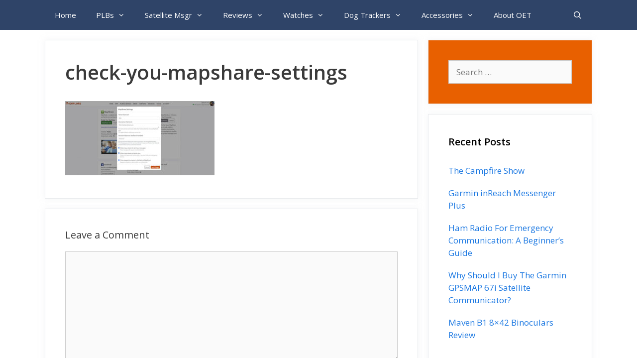

--- FILE ---
content_type: text/html; charset=utf-8
request_url: https://www.google.com/recaptcha/api2/aframe
body_size: 266
content:
<!DOCTYPE HTML><html><head><meta http-equiv="content-type" content="text/html; charset=UTF-8"></head><body><script nonce="D9CycakgWWeiIcRfGSFTTg">/** Anti-fraud and anti-abuse applications only. See google.com/recaptcha */ try{var clients={'sodar':'https://pagead2.googlesyndication.com/pagead/sodar?'};window.addEventListener("message",function(a){try{if(a.source===window.parent){var b=JSON.parse(a.data);var c=clients[b['id']];if(c){var d=document.createElement('img');d.src=c+b['params']+'&rc='+(localStorage.getItem("rc::a")?sessionStorage.getItem("rc::b"):"");window.document.body.appendChild(d);sessionStorage.setItem("rc::e",parseInt(sessionStorage.getItem("rc::e")||0)+1);localStorage.setItem("rc::h",'1769760657115');}}}catch(b){}});window.parent.postMessage("_grecaptcha_ready", "*");}catch(b){}</script></body></html>